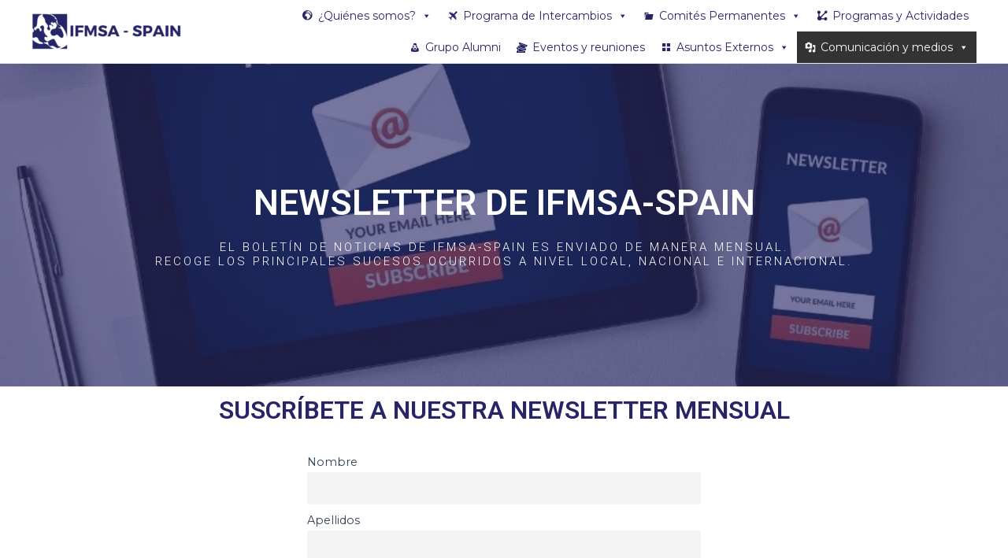

--- FILE ---
content_type: text/css
request_url: https://ifmsaspain.org/wp-content/uploads/elementor/css/post-2868.css?ver=1700567644
body_size: 80
content:
.elementor-2868 .elementor-element.elementor-element-303afb01 > .elementor-container > .elementor-column > .elementor-widget-wrap{align-content:center;align-items:center;}.elementor-2868 .elementor-element.elementor-element-303afb01:not(.elementor-motion-effects-element-type-background), .elementor-2868 .elementor-element.elementor-element-303afb01 > .elementor-motion-effects-container > .elementor-motion-effects-layer{background-image:url("https://ifmsaspain.org/wp-content/uploads/2023/11/crear-una-newsletter.webp");background-position:center center;background-size:cover;}.elementor-2868 .elementor-element.elementor-element-303afb01 > .elementor-background-overlay{background-color:#272566;opacity:0.63;transition:background 0.3s, border-radius 0.3s, opacity 0.3s;}.elementor-2868 .elementor-element.elementor-element-303afb01{transition:background 0.3s, border 0.3s, border-radius 0.3s, box-shadow 0.3s;padding:150px 0px 150px 0px;}.elementor-2868 .elementor-element.elementor-element-6bfefa97{text-align:center;}.elementor-2868 .elementor-element.elementor-element-6bfefa97 .elementor-heading-title{color:#ffffff;font-size:45px;font-weight:600;}.elementor-2868 .elementor-element.elementor-element-5a2fa3be{text-align:center;}.elementor-2868 .elementor-element.elementor-element-5a2fa3be .elementor-heading-title{color:#FFFFFF;font-size:15px;font-weight:300;text-transform:uppercase;letter-spacing:3px;}.elementor-2868 .elementor-element.elementor-element-20667de{text-align:center;}@media(max-width:1024px){.elementor-2868 .elementor-element.elementor-element-303afb01{padding:100px 25px 100px 25px;}}@media(max-width:767px){.elementor-2868 .elementor-element.elementor-element-303afb01{padding:50px 20px 50px 20px;}.elementor-2868 .elementor-element.elementor-element-6bfefa97 .elementor-heading-title{font-size:35px;}.elementor-2868 .elementor-element.elementor-element-5a2fa3be .elementor-heading-title{line-height:20px;}}